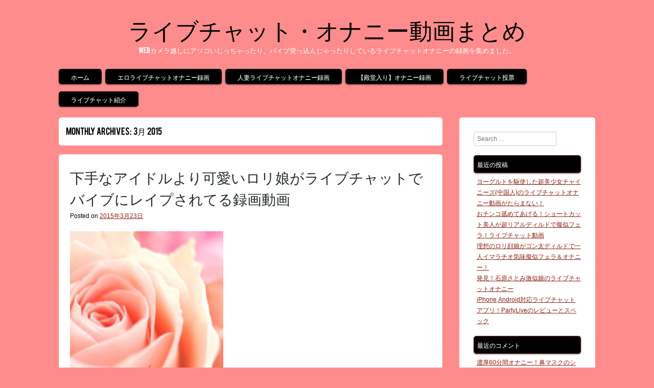

--- FILE ---
content_type: text/html; charset=UTF-8
request_url: http://www.livechat-onani-movie.com/?m=201503
body_size: 57957
content:
<!DOCTYPE html>
<html lang="ja">

<head>
<meta charset="UTF-8" />
<meta name="viewport" content="width=device-width" />
<title>3月 | 2015 | ライブチャット・オナニー動画まとめ</title>
<link rel="profile" href="http://gmpg.org/xfn/11" />
<link rel="pingback" href="http://www.livechat-onani-movie.com/xmlrpc.php" />

<meta name='robots' content='max-image-preview:large' />
<link rel='dns-prefetch' href='//s.w.org' />
<link rel="alternate" type="application/rss+xml" title="ライブチャット・オナニー動画まとめ &raquo; フィード" href="http://www.livechat-onani-movie.com/?feed=rss2" />
<link rel="alternate" type="application/rss+xml" title="ライブチャット・オナニー動画まとめ &raquo; コメントフィード" href="http://www.livechat-onani-movie.com/?feed=comments-rss2" />
		<script type="text/javascript">
			window._wpemojiSettings = {"baseUrl":"https:\/\/s.w.org\/images\/core\/emoji\/13.1.0\/72x72\/","ext":".png","svgUrl":"https:\/\/s.w.org\/images\/core\/emoji\/13.1.0\/svg\/","svgExt":".svg","source":{"concatemoji":"http:\/\/www.livechat-onani-movie.com\/wp-includes\/js\/wp-emoji-release.min.js?ver=5.8.12"}};
			!function(e,a,t){var n,r,o,i=a.createElement("canvas"),p=i.getContext&&i.getContext("2d");function s(e,t){var a=String.fromCharCode;p.clearRect(0,0,i.width,i.height),p.fillText(a.apply(this,e),0,0);e=i.toDataURL();return p.clearRect(0,0,i.width,i.height),p.fillText(a.apply(this,t),0,0),e===i.toDataURL()}function c(e){var t=a.createElement("script");t.src=e,t.defer=t.type="text/javascript",a.getElementsByTagName("head")[0].appendChild(t)}for(o=Array("flag","emoji"),t.supports={everything:!0,everythingExceptFlag:!0},r=0;r<o.length;r++)t.supports[o[r]]=function(e){if(!p||!p.fillText)return!1;switch(p.textBaseline="top",p.font="600 32px Arial",e){case"flag":return s([127987,65039,8205,9895,65039],[127987,65039,8203,9895,65039])?!1:!s([55356,56826,55356,56819],[55356,56826,8203,55356,56819])&&!s([55356,57332,56128,56423,56128,56418,56128,56421,56128,56430,56128,56423,56128,56447],[55356,57332,8203,56128,56423,8203,56128,56418,8203,56128,56421,8203,56128,56430,8203,56128,56423,8203,56128,56447]);case"emoji":return!s([10084,65039,8205,55357,56613],[10084,65039,8203,55357,56613])}return!1}(o[r]),t.supports.everything=t.supports.everything&&t.supports[o[r]],"flag"!==o[r]&&(t.supports.everythingExceptFlag=t.supports.everythingExceptFlag&&t.supports[o[r]]);t.supports.everythingExceptFlag=t.supports.everythingExceptFlag&&!t.supports.flag,t.DOMReady=!1,t.readyCallback=function(){t.DOMReady=!0},t.supports.everything||(n=function(){t.readyCallback()},a.addEventListener?(a.addEventListener("DOMContentLoaded",n,!1),e.addEventListener("load",n,!1)):(e.attachEvent("onload",n),a.attachEvent("onreadystatechange",function(){"complete"===a.readyState&&t.readyCallback()})),(n=t.source||{}).concatemoji?c(n.concatemoji):n.wpemoji&&n.twemoji&&(c(n.twemoji),c(n.wpemoji)))}(window,document,window._wpemojiSettings);
		</script>
		<style type="text/css">
img.wp-smiley,
img.emoji {
	display: inline !important;
	border: none !important;
	box-shadow: none !important;
	height: 1em !important;
	width: 1em !important;
	margin: 0 .07em !important;
	vertical-align: -0.1em !important;
	background: none !important;
	padding: 0 !important;
}
</style>
	<link rel='stylesheet' id='wp-block-library-css'  href='http://www.livechat-onani-movie.com/wp-includes/css/dist/block-library/style.min.css?ver=5.8.12' type='text/css' media='all' />
<link rel='stylesheet' id='titan-adminbar-styles-css'  href='http://www.livechat-onani-movie.com/wp-content/plugins/anti-spam/assets/css/admin-bar.css?ver=7.3.5' type='text/css' media='all' />
<link rel='stylesheet' id='contact-form-7-css'  href='http://www.livechat-onani-movie.com/wp-content/plugins/contact-form-7/includes/css/styles.css?ver=5.5.6.1' type='text/css' media='all' />
<link rel='stylesheet' id='wp-polls-css'  href='http://www.livechat-onani-movie.com/wp-content/plugins/wp-polls/polls-css.css?ver=2.77.3' type='text/css' media='all' />
<style id='wp-polls-inline-css' type='text/css'>
.wp-polls .pollbar {
	margin: 1px;
	font-size: 6px;
	line-height: 8px;
	height: 8px;
	background-image: url('http://www.livechat-onani-movie.com/wp-content/plugins/wp-polls/images/default/pollbg.gif');
	border: 1px solid #c8c8c8;
}

</style>
<link rel='stylesheet' id='style-css'  href='http://www.livechat-onani-movie.com/wp-content/themes/aplos/style.css?ver=5.8.12' type='text/css' media='all' />
<script type='text/javascript' src='http://www.livechat-onani-movie.com/wp-includes/js/jquery/jquery.min.js?ver=3.6.0' id='jquery-core-js'></script>
<script type='text/javascript' src='http://www.livechat-onani-movie.com/wp-includes/js/jquery/jquery-migrate.min.js?ver=3.3.2' id='jquery-migrate-js'></script>
<link rel="https://api.w.org/" href="http://www.livechat-onani-movie.com/index.php?rest_route=/" /><link rel="EditURI" type="application/rsd+xml" title="RSD" href="http://www.livechat-onani-movie.com/xmlrpc.php?rsd" />
<link rel="wlwmanifest" type="application/wlwmanifest+xml" href="http://www.livechat-onani-movie.com/wp-includes/wlwmanifest.xml" /> 
<meta name="generator" content="WordPress 5.8.12" />
				<style type="text/css">
                    #primary {
                    	float: left;
                    	margin: 0;
                    	padding: 1em 0 0 0;
                    	width: 73%;
                    }
                    #content {
                    	margin: 0 2% 0 0;
                    }
                    #secondary,
                    #tertiary {
                    	background: #fff;
                       	float: right;
                       	margin: 0;
                        padding: 2em 2em 0;
                        position: relative;
                        width: 20%;
                    	height: 100%;
                    	margin-top: 1em;
                    	-moz-border-radius: 5px;
                    	-webkit-border-radius: 5px;
                    	border-radius: 5px;
                      clear: right;
                    }
                    #tertiary {
                    	padding-top: 0;
                    }
                    @media only screen and (max-width: 820px) {
                      #primary {
                        width: 55%;
                      }

                      #secondary,
                      #tertiary {
                        width: 35%;
                      }

                      #main {
                        padding: 0.8em;
                      }

                      .site-navigation {
                        padding: 0 0.8em;
                      }
                    }
				</style>             <style type="text/css">
                .entry-title,
                .page-title {
                  font-family: 'Conv_BEBAS', Verdana, sans-serif;
                  word-spacing: 2px;
                }
            </style>       <style type="text/css">
           		.site-title a, .site-title a:hover, .site-title a:visited, .site-title a:focus, .site-title a:active { color:#000000; }
			.main-navigation li { background:#000000; }
			.widget-title { background:#000000; }
			.site-info a, .site-info a:visited { color:#000000; }

			body { background:#ff8c8c; }
			.site-header hgroup { background:#ff8c8c; }

			a, a:visited { color:#8F1E0C; }

			a:hover, a:focus, a:active { color:#EE6D59; }
			.site-info { color:#EE6D59; }
			.site-info a:hover, .site-info a:focus, .site-info a:active { color:#EE6D59; }
      		</style> 
      <style type="text/css">.recentcomments a{display:inline !important;padding:0 !important;margin:0 !important;}</style>		<style type="text/css" id="wp-custom-css">
			@media only screen and (max-width: 580px) {
	#main {
		overflow: visible;
		margin: .1em !important;
		padding: 0 !important;
	}
	
	article {
		border: 1px solid rgba(0,0,0,0.1);
		margin: 0;
		padding: .2em;
		-moz-border-radius: 5px;
		-webkit-border-radius: 5px;
		border-radius: 5px;
	}
}

.comment-form-url,.form-allowed-tags {
	display: none;
}

/*
	Jetpack から移行された CSS
*/

@media only screen and (max-width: 580px) {
	#main {
		overflow: visible;
		margin: .1em !important;
		padding: 0 !important;
	}
	
	article {
		border: 1px solid rgba(0,0,0,0.1);
		margin: 0;
		padding: .2em;
		-moz-border-radius: 5px;
		-webkit-border-radius: 5px;
		border-radius: 5px;
	}
}

.comment-form-url,.form-allowed-tags {
	display: none;
}		</style>
		</head>
 
<body class="archive date">

<div id="page" class="hfeed site">
     <header id="masthead" class="site-header" role="banner">
         <hgroup>
     		<h1 class="site-title"><a href="http://www.livechat-onani-movie.com/" title="ライブチャット・オナニー動画まとめ" rel="home">ライブチャット・オナニー動画まとめ</a></h1>
     		<h2 class="site-description">WEBカメラ越しにアソコいじっちゃったり、バイブ突っ込んじゃったりしているライブチャットオナニーの録画を集めました。</h2>
		</hgroup>
         <nav role="navigation" class="site-navigation main-navigation">
         	<h1 class="assistive-text">Menu</h1>
			<div class="assistive-text skip-link"><a href="#content" title="Skip to content">Skip to content</a></div>
			<div class="menu-%e3%83%a1%e3%83%8b%e3%83%a5%e3%83%bc-1-container"><ul id="menu-%e3%83%a1%e3%83%8b%e3%83%a5%e3%83%bc-1" class="menu"><li id="menu-item-22" class="menu-item menu-item-type-custom menu-item-object-custom menu-item-home menu-item-22"><a href="http://www.livechat-onani-movie.com/">ホーム</a></li>
<li id="menu-item-39" class="menu-item menu-item-type-post_type menu-item-object-page menu-item-has-children menu-item-39"><a href="http://www.livechat-onani-movie.com/?page_id=27">エロライブチャットオナニー録画</a>
<ul class="sub-menu">
	<li id="menu-item-100" class="menu-item menu-item-type-taxonomy menu-item-object-category menu-item-100"><a href="http://www.livechat-onani-movie.com/?cat=2">エンジェルライブ録画動画</a></li>
	<li id="menu-item-324" class="menu-item menu-item-type-taxonomy menu-item-object-category menu-item-324"><a href="http://www.livechat-onani-movie.com/?cat=7">FC2ライブ録画動画</a></li>
	<li id="menu-item-385" class="menu-item menu-item-type-taxonomy menu-item-object-category menu-item-385"><a href="http://www.livechat-onani-movie.com/?cat=8">デラックスライブ録画動画</a></li>
	<li id="menu-item-98" class="menu-item menu-item-type-taxonomy menu-item-object-category menu-item-98"><a href="http://www.livechat-onani-movie.com/?cat=4">ジュエル録画動画</a></li>
</ul>
</li>
<li id="menu-item-38" class="menu-item menu-item-type-post_type menu-item-object-page menu-item-has-children menu-item-38"><a href="http://www.livechat-onani-movie.com/?page_id=29">人妻ライブチャットオナニー録画</a>
<ul class="sub-menu">
	<li id="menu-item-96" class="menu-item menu-item-type-taxonomy menu-item-object-category menu-item-96"><a href="http://www.livechat-onani-movie.com/?cat=3">チャットピア録画動画</a></li>
	<li id="menu-item-97" class="menu-item menu-item-type-taxonomy menu-item-object-category menu-item-97"><a href="http://www.livechat-onani-movie.com/?cat=6">マダムライブ録画動画</a></li>
</ul>
</li>
<li id="menu-item-257" class="menu-item menu-item-type-taxonomy menu-item-object-category menu-item-257"><a href="http://www.livechat-onani-movie.com/?cat=42">【殿堂入り】オナニー録画</a></li>
<li id="menu-item-57" class="menu-item menu-item-type-post_type menu-item-object-page menu-item-57"><a href="http://www.livechat-onani-movie.com/?page_id=52">ライブチャット投票</a></li>
<li id="menu-item-122" class="menu-item menu-item-type-post_type menu-item-object-page menu-item-has-children menu-item-122"><a href="http://www.livechat-onani-movie.com/?page_id=119">ライブチャット紹介</a>
<ul class="sub-menu">
	<li id="menu-item-112" class="menu-item menu-item-type-taxonomy menu-item-object-category menu-item-112"><a href="http://www.livechat-onani-movie.com/?cat=18">エロライブチャット</a></li>
	<li id="menu-item-113" class="menu-item menu-item-type-taxonomy menu-item-object-category menu-item-113"><a href="http://www.livechat-onani-movie.com/?cat=19">人妻・熟女ライブチャット</a></li>
	<li id="menu-item-114" class="menu-item menu-item-type-taxonomy menu-item-object-category menu-item-114"><a href="http://www.livechat-onani-movie.com/?cat=20">外人・海外ライブチャット</a></li>
</ul>
</li>
</ul></div>         </nav><!-- .site-navigation .main-navigation -->
     </header><!-- #masthead .site-header -->
<div id="main" class="site-main"> 
<section id="primary" class="content-area">
<div id="content" class="site-content" role="main">
 
 
<header class="page-header">
    <h1 class="page-title">
        Monthly Archives: <span>3月 2015</span>    </h1>
    </header><!-- .page-header -->
 
 
 
     
<article id="post-187" class="post-187 post type-post status-publish format-standard hentry category-angel-livechat-mov category-dendouiri-mov tag-37 tag-46 tag-47">
    <header class="entry-header">
        <h1 class="entry-title"><a href="http://www.livechat-onani-movie.com/?p=187" title="Permalink to 下手なアイドルより可愛いロリ娘がライブチャットでバイブにレイプされてる録画動画" rel="bookmark">下手なアイドルより可愛いロリ娘がライブチャットでバイブにレイプされてる録画動画</a></h1>
 
                <div class="entry-meta">
            Posted on <a href="http://www.livechat-onani-movie.com/?p=187" title="12:58 PM" rel="bookmark"><time class="entry-date" datetime="2015-03-23T12:58:35+09:00" pubdate>2015年3月23日</time></a><span class="byline"> by <span class="author vcard"><a class="url fn n" href="http://www.livechat-onani-movie.com/?author=1" title="View all posts by ライニーマイスター" rel="author">ライニーマイスター</a></span></span>        </div><!-- .entry-meta -->
            </header><!-- .entry-header -->
 
        <div class="entry-content">
        <p><img loading="lazy" src="http://www.livechat-onani-movie.com/wp-content/uploads/2015/03/abon.jpg" alt="abon" width="300" height="300" class="alignnone size-full wp-image-353" srcset="http://www.livechat-onani-movie.com/wp-content/uploads/2015/03/abon.jpg 300w, http://www.livechat-onani-movie.com/wp-content/uploads/2015/03/abon-150x150.jpg 150w" sizes="(max-width: 300px) 100vw, 300px" /><br />
録画元：たぶん<a href="http://www.livechat-onani-movie.com/?p=125" title="エンジェルライブのレビューとスペック" target="_blank">エンジェルライブ</a></p>
<p>もうね、これ殿堂入り★決定！ここまで顔クォリティの高いロリ娘さんがエロライブチャットなんかでオナニーなんて、まして電動バイブをアソコに突っ込んで激しくオナニーとかしちゃいけません！通りません！</p>
<p>内容的にはバイブ擬似フェラからのパイズリからのバイブに騎上位で激しく上下で昇天と言うなんとも素晴らしい王道オナニーを見事に完成度高くこなしてくれてます。<br />
 <a href="http://www.livechat-onani-movie.com/?p=187#more-187" class="more-link">続きを読む <span class="meta-nav">&raquo;</span></a></p>
            </div><!-- .entry-content -->
     
    <footer class="entry-meta">
                                <span class="cat-links">
                Filed Under: <a href="http://www.livechat-onani-movie.com/?cat=2" rel="category">エンジェルライブ録画動画</a>, <a href="http://www.livechat-onani-movie.com/?cat=42" rel="category">【殿堂入り】オナニー録画動画</a>            </span>
             
                        <span class="sep"> | </span>
            <span class="tag-links">
                Tagged: <a href="http://www.livechat-onani-movie.com/?tag=%e3%83%90%e3%82%a4%e3%83%96" rel="tag">バイブ</a>, <a href="http://www.livechat-onani-movie.com/?tag=%e3%82%a2%e3%82%a4%e3%83%89%e3%83%ab%e7%b4%9a" rel="tag">アイドル級</a>, <a href="http://www.livechat-onani-movie.com/?tag=%e6%b8%85%e6%a5%9a" rel="tag">清楚</a>            </span>
                     
                <span class="sep"> | </span>
        <span class="comments-link"><a href="http://www.livechat-onani-movie.com/?p=187#respond">Leave a comment</a></span>
         
            </footer><!-- .entry-meta -->
</article><!-- #post-187 --> 
 
     
<article id="post-303" class="post-303 post type-post status-publish format-standard hentry category-angel-livechat-mov category-dendouiri-mov tag-24 tag-37 tag-44 tag-49 tag-50 tag-59 tag-60 tag-61">
    <header class="entry-header">
        <h1 class="entry-title"><a href="http://www.livechat-onani-movie.com/?p=303" title="Permalink to 淫乱すぎる美脚ニーソックス娘がライブチャットで電マ逝きまくり配信動画！" rel="bookmark">淫乱すぎる美脚ニーソックス娘がライブチャットで電マ逝きまくり配信動画！</a></h1>
 
                <div class="entry-meta">
            Posted on <a href="http://www.livechat-onani-movie.com/?p=303" title="8:15 PM" rel="bookmark"><time class="entry-date" datetime="2015-03-16T20:15:12+09:00" pubdate>2015年3月16日</time></a><span class="byline"> by <span class="author vcard"><a class="url fn n" href="http://www.livechat-onani-movie.com/?author=1" title="View all posts by ライニーマイスター" rel="author">ライニーマイスター</a></span></span>        </div><!-- .entry-meta -->
            </header><!-- .entry-header -->
 
        <div class="entry-content">
        <p><img loading="lazy" src="http://www.livechat-onani-movie.com/wp-content/uploads/2015/03/abon.jpg" alt="abon" width="300" height="300" class="alignnone size-full wp-image-353" srcset="http://www.livechat-onani-movie.com/wp-content/uploads/2015/03/abon.jpg 300w, http://www.livechat-onani-movie.com/wp-content/uploads/2015/03/abon-150x150.jpg 150w" sizes="(max-width: 300px) 100vw, 300px" /></p>
<p>録画元：おそらく<a title="エンジェルライブのレビューとスペック" href="http://www.livechat-onani-movie.com/?p=125" target="_blank">エンジェルライブ</a></p>
<p>何も言いません。無条件に<strong><span style="color: #ff0000;">殿堂入り★決定！</span></strong>に認定してしまったライブチャットオナニー動画。</p>
<p>そのくらい最高の超スタイル超エロイ女の子が信じられなくくらい激しく電マとバイブとピンクローターで自分のアソコを責めまくる！</p>
<p>エロライブチャットに求める要素を全てを兼ね備えたスーパー女の子ちゃんです。</p>
<p> <a href="http://www.livechat-onani-movie.com/?p=303#more-303" class="more-link">続きを読む <span class="meta-nav">&raquo;</span></a></p>
            </div><!-- .entry-content -->
     
    <footer class="entry-meta">
                                <span class="cat-links">
                Filed Under: <a href="http://www.livechat-onani-movie.com/?cat=2" rel="category">エンジェルライブ録画動画</a>, <a href="http://www.livechat-onani-movie.com/?cat=42" rel="category">【殿堂入り】オナニー録画動画</a>            </span>
             
                        <span class="sep"> | </span>
            <span class="tag-links">
                Tagged: <a href="http://www.livechat-onani-movie.com/?tag=%e9%9b%bb%e3%83%9e" rel="tag">電マ</a>, <a href="http://www.livechat-onani-movie.com/?tag=%e3%83%90%e3%82%a4%e3%83%96" rel="tag">バイブ</a>, <a href="http://www.livechat-onani-movie.com/?tag=%e7%be%8e%e4%b9%b3" rel="tag">美乳</a>, <a href="http://www.livechat-onani-movie.com/?tag=%e3%83%8b%e3%83%bc%e3%83%8f%e3%82%a4" rel="tag">ニーハイ</a>, <a href="http://www.livechat-onani-movie.com/?tag=%e5%8f%af%e6%84%9b%e3%81%84" rel="tag">可愛い</a>, <a href="http://www.livechat-onani-movie.com/?tag=%e3%83%94%e3%83%b3%e3%82%af%e3%83%ad%e3%83%bc%e3%82%bf%e3%83%bc" rel="tag">ピンクローター</a>, <a href="http://www.livechat-onani-movie.com/?tag=%e6%b7%ab%e4%b9%b1" rel="tag">淫乱</a>, <a href="http://www.livechat-onani-movie.com/?tag=%e7%be%8e%e8%84%9a" rel="tag">美脚</a>            </span>
                     
                <span class="sep"> | </span>
        <span class="comments-link"><a href="http://www.livechat-onani-movie.com/?p=303#respond">Leave a comment</a></span>
         
            </footer><!-- .entry-meta -->
</article><!-- #post-303 --> 
 
     
<article id="post-296" class="post-296 post type-post status-publish format-standard hentry category-fc2live-mov tag-32 tag-57 tag-58">
    <header class="entry-header">
        <h1 class="entry-title"><a href="http://www.livechat-onani-movie.com/?p=296" title="Permalink to 女子高生？ショートボブの可愛い系女の子がライブチャットでディルドに騎上位" rel="bookmark">女子高生？ショートボブの可愛い系女の子がライブチャットでディルドに騎上位</a></h1>
 
                <div class="entry-meta">
            Posted on <a href="http://www.livechat-onani-movie.com/?p=296" title="4:34 PM" rel="bookmark"><time class="entry-date" datetime="2015-03-15T16:34:53+09:00" pubdate>2015年3月15日</time></a><span class="byline"> by <span class="author vcard"><a class="url fn n" href="http://www.livechat-onani-movie.com/?author=1" title="View all posts by ライニーマイスター" rel="author">ライニーマイスター</a></span></span>        </div><!-- .entry-meta -->
            </header><!-- .entry-header -->
 
        <div class="entry-content">
        <p><img loading="lazy" src="http://www.livechat-onani-movie.com/wp-content/uploads/2015/03/abon.jpg" alt="abon" width="300" height="300" class="alignnone size-full wp-image-353" srcset="http://www.livechat-onani-movie.com/wp-content/uploads/2015/03/abon.jpg 300w, http://www.livechat-onani-movie.com/wp-content/uploads/2015/03/abon-150x150.jpg 150w" sizes="(max-width: 300px) 100vw, 300px" /></p>
<p>録画元：<a href="http://www.livechat-onani-movie.com/?p=313" title="FC2ライブのレビューとスペック">FC2ライブ</a></p>
<p>パーカーなんて着ちゃってる素人臭むんむんの素朴なショートボブかわいこちゃんのエロライブチャット配信録画。</p>
<p>まさかこの子まだ女子高生・・・なんて事ないですよね～？っていう若さ。</p>
<p>ディルドを地面に設置しリスナーと普通におしゃべりをしながら上下に動く！若い子はこれだけで十分抜けちゃいますね～ｗ</p>
<p>だ、だめだイクっ！！</p>
<p> <a href="http://www.livechat-onani-movie.com/?p=296#more-296" class="more-link">続きを読む <span class="meta-nav">&raquo;</span></a></p>
            </div><!-- .entry-content -->
     
    <footer class="entry-meta">
                                <span class="cat-links">
                Filed Under: <a href="http://www.livechat-onani-movie.com/?cat=7" rel="category">FC2ライブ録画動画</a>            </span>
             
                        <span class="sep"> | </span>
            <span class="tag-links">
                Tagged: <a href="http://www.livechat-onani-movie.com/?tag=%e3%83%87%e3%82%a3%e3%83%ab%e3%83%89" rel="tag">ディルド</a>, <a href="http://www.livechat-onani-movie.com/?tag=%e3%83%91%e3%83%bc%e3%82%ab%e3%83%bc" rel="tag">パーカー</a>, <a href="http://www.livechat-onani-movie.com/?tag=%e3%83%90%e3%82%a4%e3%83%96%e3%81%ab%e9%a8%8e%e4%b8%8a%e4%bd%8d" rel="tag">バイブに騎上位</a>            </span>
                     
                <span class="sep"> | </span>
        <span class="comments-link"><a href="http://www.livechat-onani-movie.com/?p=296#respond">Leave a comment</a></span>
         
            </footer><!-- .entry-meta -->
</article><!-- #post-296 --> 
 
     
<article id="post-272" class="post-272 post type-post status-publish format-standard hentry category-etc-livechat-mov category-wanted tag-34 tag-52">
    <header class="entry-header">
        <h1 class="entry-title"><a href="http://www.livechat-onani-movie.com/?p=272" title="Permalink to 【Wanted！捜索中】石原さとみ激似かそれ以上の娘がライブチャットでオナニー" rel="bookmark">【Wanted！捜索中】石原さとみ激似かそれ以上の娘がライブチャットでオナニー</a></h1>
 
                <div class="entry-meta">
            Posted on <a href="http://www.livechat-onani-movie.com/?p=272" title="10:57 AM" rel="bookmark"><time class="entry-date" datetime="2015-03-13T10:57:18+09:00" pubdate>2015年3月13日</time></a><span class="byline"> by <span class="author vcard"><a class="url fn n" href="http://www.livechat-onani-movie.com/?author=1" title="View all posts by ライニーマイスター" rel="author">ライニーマイスター</a></span></span>        </div><!-- .entry-meta -->
            </header><!-- .entry-header -->
 
        <div class="entry-content">
        <p><img loading="lazy" class="alignnone size-full wp-image-276" src="http://www.livechat-onani-movie.com/wp-content/uploads/2015/03/272.jpg" alt="272" width="400" height="300" srcset="http://www.livechat-onani-movie.com/wp-content/uploads/2015/03/272.jpg 400w, http://www.livechat-onani-movie.com/wp-content/uploads/2015/03/272-300x225.jpg 300w" sizes="(max-width: 400px) 100vw, 400px" /></p>
<p><del><span style="font-size: 10pt; color: #800000;">※このライブチャットオナニー動画はWanted中になります。</span></del></p>
<p><a href="http://www.livechat-onani-movie.com/?p=613"><span style="font-size: 18pt;">ついに有志のお陰で録画動画を発見しました！石原さとみ激似ライブチャットオナニーにて、公開中です。</span></a></p>
<p>どうですか！石原さとみそっくり！というか見方によってはそれ以上の女の子。</p>
<p>ライブチャットでエッチな配信をしてしまった娘さんですが・・・</p>
<p>残念！！</p>
<p>現在、動画が行方不明です（TT）</p>
<p><strong>＜わかっている情報＞</strong></p>
<ul>
<li>コリアン</li>
<li>過去にxvideosに動画があがっていた</li>
<li>服を脱ぎ脱ぎしてからの擬似フェラ</li>
</ul>
<p>  <a href="http://www.livechat-onani-movie.com/?p=272#more-272" class="more-link">続きを読む <span class="meta-nav">&raquo;</span></a></p>
            </div><!-- .entry-content -->
     
    <footer class="entry-meta">
                                <span class="cat-links">
                Filed Under: <a href="http://www.livechat-onani-movie.com/?cat=1" rel="category">番組不明録画動画</a>, <a href="http://www.livechat-onani-movie.com/?cat=56" rel="category">Wanted！捜索中</a>            </span>
             
                        <span class="sep"> | </span>
            <span class="tag-links">
                Tagged: <a href="http://www.livechat-onani-movie.com/?tag=%e6%9c%89%e5%90%8d%e4%ba%ba%e4%bc%bc" rel="tag">有名人似</a>, <a href="http://www.livechat-onani-movie.com/?tag=%e6%93%ac%e4%bc%bc%e3%83%95%e3%82%a7%e3%83%a9" rel="tag">擬似フェラ</a>            </span>
                     
                <span class="sep"> | </span>
        <span class="comments-link"><a href="http://www.livechat-onani-movie.com/?p=272#comments">1 Comment</a></span>
         
            </footer><!-- .entry-meta -->
</article><!-- #post-272 --> 
 
     
<article id="post-313" class="post-313 post type-post status-publish format-standard hentry category-erolive">
    <header class="entry-header">
        <h1 class="entry-title"><a href="http://www.livechat-onani-movie.com/?p=313" title="Permalink to FC2ライブのレビューとスペック" rel="bookmark">FC2ライブのレビューとスペック</a></h1>
 
                <div class="entry-meta">
            Posted on <a href="http://www.livechat-onani-movie.com/?p=313" title="9:16 PM" rel="bookmark"><time class="entry-date" datetime="2015-03-10T21:16:13+09:00" pubdate>2015年3月10日</time></a><span class="byline"> by <span class="author vcard"><a class="url fn n" href="http://www.livechat-onani-movie.com/?author=1" title="View all posts by ライニーマイスター" rel="author">ライニーマイスター</a></span></span>        </div><!-- .entry-meta -->
            </header><!-- .entry-header -->
 
        <div class="entry-content">
        <p><img loading="lazy" class="alignnone size-full wp-image-315" src="http://www.livechat-onani-movie.com/wp-content/uploads/2015/03/313.jpg" alt="313" width="600" height="150" srcset="http://www.livechat-onani-movie.com/wp-content/uploads/2015/03/313.jpg 600w, http://www.livechat-onani-movie.com/wp-content/uploads/2015/03/313-300x75.jpg 300w" sizes="(max-width: 600px) 100vw, 600px" /></p>
<p> <a href="http://www.livechat-onani-movie.com/?p=313#more-313" class="more-link">続きを読む <span class="meta-nav">&raquo;</span></a></p>
            </div><!-- .entry-content -->
     
    <footer class="entry-meta">
                                <span class="cat-links">
                Filed Under: <a href="http://www.livechat-onani-movie.com/?cat=18" rel="category">エロライブチャット</a>            </span>
             
                     
                <span class="sep"> | </span>
        <span class="comments-link"><a href="http://www.livechat-onani-movie.com/?p=313#comments">8 Comments</a></span>
         
            </footer><!-- .entry-meta -->
</article><!-- #post-313 --> 
 
     
<article id="post-262" class="post-262 post type-post status-publish format-standard hentry category-fc2live-mov tag-34 tag-55">
    <header class="entry-header">
        <h1 class="entry-title"><a href="http://www.livechat-onani-movie.com/?p=262" title="Permalink to エロライブチャットに矢口真里に似てる子がセックス配信！男性の性器をくわえ込んで離さない録画" rel="bookmark">エロライブチャットに矢口真里に似てる子がセックス配信！男性の性器をくわえ込んで離さない録画</a></h1>
 
                <div class="entry-meta">
            Posted on <a href="http://www.livechat-onani-movie.com/?p=262" title="2:42 PM" rel="bookmark"><time class="entry-date" datetime="2015-03-02T14:42:41+09:00" pubdate>2015年3月2日</time></a><span class="byline"> by <span class="author vcard"><a class="url fn n" href="http://www.livechat-onani-movie.com/?author=1" title="View all posts by ライニーマイスター" rel="author">ライニーマイスター</a></span></span>        </div><!-- .entry-meta -->
            </header><!-- .entry-header -->
 
        <div class="entry-content">
        <p><img loading="lazy" src="http://www.livechat-onani-movie.com/wp-content/uploads/2015/03/abon.jpg" alt="abon" width="300" height="300" class="alignnone size-full wp-image-353" srcset="http://www.livechat-onani-movie.com/wp-content/uploads/2015/03/abon.jpg 300w, http://www.livechat-onani-movie.com/wp-content/uploads/2015/03/abon-150x150.jpg 150w" sizes="(max-width: 300px) 100vw, 300px" /></p>
<p>録画元：<a href="http://www.livechat-onani-movie.com/?p=313" title="FC2ライブのレビューとスペック">FC2ライブ</a></p>
<p>連続でやってるアイドル激似？シリーズｗ</p>
<p>今回はとうとう話題の人、矢口真里ちゃん似の登場！しかも彼氏さんとの配信でいわゆるＳＥＸ配信ってやつですぅ～～。</p>
<p>真里ちゃん似が男のパンツの上からアレをパクパク。</p>
<p>パンツを下ろしてさらに美味しそうにパクパクしちゃってるという大変けしからん録画にアノ事件を重ね合わせて・・・・</p>
<p>イクっ！！<br />  <a href="http://www.livechat-onani-movie.com/?p=262#more-262" class="more-link">続きを読む <span class="meta-nav">&raquo;</span></a></p>
            </div><!-- .entry-content -->
     
    <footer class="entry-meta">
                                <span class="cat-links">
                Filed Under: <a href="http://www.livechat-onani-movie.com/?cat=7" rel="category">FC2ライブ録画動画</a>            </span>
             
                        <span class="sep"> | </span>
            <span class="tag-links">
                Tagged: <a href="http://www.livechat-onani-movie.com/?tag=%e6%9c%89%e5%90%8d%e4%ba%ba%e4%bc%bc" rel="tag">有名人似</a>, <a href="http://www.livechat-onani-movie.com/?tag=%e3%82%bb%e3%83%83%e3%82%af%e3%82%b9%e9%85%8d%e4%bf%a1" rel="tag">セックス配信</a>            </span>
                     
                <span class="sep"> | </span>
        <span class="comments-link"><a href="http://www.livechat-onani-movie.com/?p=262#respond">Leave a comment</a></span>
         
            </footer><!-- .entry-meta -->
</article><!-- #post-262 --> 
 
     
<article id="post-258" class="post-258 post type-post status-publish format-standard hentry category-fc2live-mov tag-27 tag-34 tag-43 tag-49 tag-50 tag-53 tag-54">
    <header class="entry-header">
        <h1 class="entry-title"><a href="http://www.livechat-onani-movie.com/?p=258" title="Permalink to 川栄李奈にちょい似のライブチャット配信主がおっぱいぽろんっ！の動画" rel="bookmark">川栄李奈にちょい似のライブチャット配信主がおっぱいぽろんっ！の動画</a></h1>
 
                <div class="entry-meta">
            Posted on <a href="http://www.livechat-onani-movie.com/?p=258" title="10:11 AM" rel="bookmark"><time class="entry-date" datetime="2015-03-01T10:11:32+09:00" pubdate>2015年3月1日</time></a><span class="byline"> by <span class="author vcard"><a class="url fn n" href="http://www.livechat-onani-movie.com/?author=1" title="View all posts by ライニーマイスター" rel="author">ライニーマイスター</a></span></span>        </div><!-- .entry-meta -->
            </header><!-- .entry-header -->
 
        <div class="entry-content">
        <p> <a href="http://jp.channel.pandora.tv/channel/video.ptv?c1=&amp;ch_userid=dfsjj6eh&amp;prgid=53825670" target="_blank" rel="nofollow noopener"><img loading="lazy" class="alignnone wp-image-260 size-full" src="http://www.livechat-onani-movie.com/wp-content/uploads/2015/02/258.jpg" alt="258" width="600" height="360" srcset="http://www.livechat-onani-movie.com/wp-content/uploads/2015/02/258.jpg 600w, http://www.livechat-onani-movie.com/wp-content/uploads/2015/02/258-300x180.jpg 300w" sizes="(max-width: 600px) 100vw, 600px" /></a></p>
<p>録画元：<a title="FC2ライブのレビューとスペック" href="http://www.livechat-onani-movie.com/?p=313">FC2ライブ</a></p>
<p>（↑動画共有サイトでライブチャット動画が再生されます。）</p>
<p>AKB48板野ちゃんに続いて今度は川栄李奈にちょっと似た娘のライブチャット録画。幼児体系＆ちょいぽちゃな所まで似ているのが評価高い！</p>
<p>なかなか豊満なおっぱいをベロンと出しちゃってリスナーを翻弄しまくっちゃってます。見所は、おっぱいを出した後！！</p>
<p>セーラー服を変な風にたくしあげ始めます。これがあまり観たことの無いたくし上げ方で、かなり男性の煩悩を刺激する！！</p>
<p> <a href="http://www.livechat-onani-movie.com/?p=258#more-258" class="more-link">続きを読む <span class="meta-nav">&raquo;</span></a></p>
            </div><!-- .entry-content -->
     
    <footer class="entry-meta">
                                <span class="cat-links">
                Filed Under: <a href="http://www.livechat-onani-movie.com/?cat=7" rel="category">FC2ライブ録画動画</a>            </span>
             
                        <span class="sep"> | </span>
            <span class="tag-links">
                Tagged: <a href="http://www.livechat-onani-movie.com/?tag=%e5%a5%b3%e5%ad%90%e9%ab%98%e7%94%9f%e5%88%b6%e6%9c%8d" rel="tag">女子高生制服</a>, <a href="http://www.livechat-onani-movie.com/?tag=%e6%9c%89%e5%90%8d%e4%ba%ba%e4%bc%bc" rel="tag">有名人似</a>, <a href="http://www.livechat-onani-movie.com/?tag=%e3%81%8a%e3%81%a3%e3%81%b1%e3%81%84" rel="tag">おっぱい</a>, <a href="http://www.livechat-onani-movie.com/?tag=%e3%83%8b%e3%83%bc%e3%83%8f%e3%82%a4" rel="tag">ニーハイ</a>, <a href="http://www.livechat-onani-movie.com/?tag=%e5%8f%af%e6%84%9b%e3%81%84" rel="tag">可愛い</a>, <a href="http://www.livechat-onani-movie.com/?tag=%e3%83%ad%e3%83%aa%e9%a1%94" rel="tag">ロリ顔</a>, <a href="http://www.livechat-onani-movie.com/?tag=%e3%82%bb%e3%83%bc%e3%83%a9%e3%83%bc%e6%9c%8d" rel="tag">セーラー服</a>            </span>
                     
                <span class="sep"> | </span>
        <span class="comments-link"><a href="http://www.livechat-onani-movie.com/?p=258#respond">Leave a comment</a></span>
         
            </footer><!-- .entry-meta -->
</article><!-- #post-258 --> 
 
 
 
</div><!-- #content .site-content -->
</section><!-- #primary .content-area -->
 
<div id="secondary" class="widget-area" role="complementary">
        <aside id="search-2" class="widget widget_search">    <form method="get" id="searchform" action="http://www.livechat-onani-movie.com/" role="search">
        <label for="s" class="assistive-text">Search</label>
        <input type="text" class="field" name="s" value="" id="s" placeholder="Search &hellip;" />
        <input type="submit" class="submit" name="submit" id="searchsubmit" value="Search" />
    </form></aside>
		<aside id="recent-posts-2" class="widget widget_recent_entries">
		<h1 class="widget-title">最近の投稿</h1>
		<ul>
											<li>
					<a href="http://www.livechat-onani-movie.com/?p=679">ヨーグルトを駆使した超美少女チャイニーズ(中国人)のライブチャットオナニー動画がたらまない！</a>
									</li>
											<li>
					<a href="http://www.livechat-onani-movie.com/?p=657">おチンコ舐めてあげる！ショートカット美人が超リアルディルドで擬似フェラ！ライブチャット動画</a>
									</li>
											<li>
					<a href="http://www.livechat-onani-movie.com/?p=645">理想のロリ顔娘がゴン太ディルドで一人イマラチオ気味擬似フェラ＆オナニー！</a>
									</li>
											<li>
					<a href="http://www.livechat-onani-movie.com/?p=613">発見！石原さとみ激似娘のライブチャットオナニー</a>
									</li>
											<li>
					<a href="http://www.livechat-onani-movie.com/?p=585">iPhone,Android対応ライブチャットアプリ！PartyLiveのレビューとスペック</a>
									</li>
					</ul>

		</aside><aside id="recent-comments-2" class="widget widget_recent_comments"><h1 class="widget-title">最近のコメント</h1><ul id="recentcomments"><li class="recentcomments"><a href="http://www.livechat-onani-movie.com/?p=567#comment-66">濃厚60分間オナニー！鼻マスクのショート美少女のライブチャット録画動画！</a> に <span class="comment-author-link">やまと</span> より</li><li class="recentcomments"><a href="http://www.livechat-onani-movie.com/?p=613#comment-65">発見！石原さとみ激似娘のライブチャットオナニー</a> に <span class="comment-author-link">匿名</span> より</li><li class="recentcomments"><a href="http://www.livechat-onani-movie.com/?page_id=52#comment-64">ライブチャット投票</a> に <span class="comment-author-link">匿名</span> より</li></ul></aside><aside id="categories-2" class="widget widget_categories"><h1 class="widget-title">カテゴリー</h1>
			<ul>
					<li class="cat-item cat-item-2"><a href="http://www.livechat-onani-movie.com/?cat=2">エンジェルライブ録画動画</a> (18)
</li>
	<li class="cat-item cat-item-3"><a href="http://www.livechat-onani-movie.com/?cat=3">チャットピア録画動画</a> (3)
</li>
	<li class="cat-item cat-item-7"><a href="http://www.livechat-onani-movie.com/?cat=7">FC2ライブ録画動画</a> (10)
</li>
	<li class="cat-item cat-item-8"><a href="http://www.livechat-onani-movie.com/?cat=8">デラックスライブ録画動画</a> (2)
</li>
	<li class="cat-item cat-item-4"><a href="http://www.livechat-onani-movie.com/?cat=4">ジュエル録画動画</a> (1)
</li>
	<li class="cat-item cat-item-6"><a href="http://www.livechat-onani-movie.com/?cat=6">マダムライブ録画動画</a> (1)
</li>
	<li class="cat-item cat-item-42"><a href="http://www.livechat-onani-movie.com/?cat=42">【殿堂入り】オナニー録画動画</a> (11)
</li>
	<li class="cat-item cat-item-1"><a href="http://www.livechat-onani-movie.com/?cat=1" title="番組が不明なオナニー録画映像">番組不明録画動画</a> (5)
</li>
	<li class="cat-item cat-item-56"><a href="http://www.livechat-onani-movie.com/?cat=56">Wanted！捜索中</a> (1)
</li>
	<li class="cat-item cat-item-9"><a href="http://www.livechat-onani-movie.com/?cat=9">ライニーのひとり言</a> (2)
</li>
	<li class="cat-item cat-item-10"><a href="http://www.livechat-onani-movie.com/?cat=10">エロライブチャット紹介</a> (8)
<ul class='children'>
	<li class="cat-item cat-item-18"><a href="http://www.livechat-onani-movie.com/?cat=18">エロライブチャット</a> (7)
</li>
	<li class="cat-item cat-item-19"><a href="http://www.livechat-onani-movie.com/?cat=19">人妻・熟女ライブチャット</a> (1)
</li>
	<li class="cat-item cat-item-20"><a href="http://www.livechat-onani-movie.com/?cat=20">外人・海外ライブチャット</a> (1)
</li>
</ul>
</li>
			</ul>

			</aside><aside id="tag_cloud-3" class="widget widget_tag_cloud"><h1 class="widget-title">タグ</h1><div class="tagcloud"><a href="http://www.livechat-onani-movie.com/?tag=%e3%81%8a%e3%81%a3%e3%81%b1%e3%81%84" class="tag-cloud-link tag-link-43 tag-link-position-1" style="font-size: 18.37037037037pt;" aria-label="おっぱい (7個の項目)">おっぱい</a>
<a href="http://www.livechat-onani-movie.com/?tag=%e3%82%a2%e3%82%a4%e3%83%89%e3%83%ab%e7%b4%9a" class="tag-cloud-link tag-link-46 tag-link-position-2" style="font-size: 21.481481481481pt;" aria-label="アイドル級 (11個の項目)">アイドル級</a>
<a href="http://www.livechat-onani-movie.com/?tag=%e3%82%a2%e3%83%8a%e3%83%ab" class="tag-cloud-link tag-link-36 tag-link-position-3" style="font-size: 11.111111111111pt;" aria-label="アナル (2個の項目)">アナル</a>
<a href="http://www.livechat-onani-movie.com/?tag=%e3%82%a8%e3%83%b3%e3%82%b8%e3%82%a7%e3%83%ab%e3%83%a9%e3%82%a4%e3%83%96" class="tag-cloud-link tag-link-40 tag-link-position-4" style="font-size: 11.111111111111pt;" aria-label="エンジェルライブ (2個の項目)">エンジェルライブ</a>
<a href="http://www.livechat-onani-movie.com/?tag=%e3%82%aa%e3%83%8a%e3%83%8b%e3%83%bc%e5%8b%95%e7%94%bb" class="tag-cloud-link tag-link-22 tag-link-position-5" style="font-size: 22pt;" aria-label="オナニー動画 (12個の項目)">オナニー動画</a>
<a href="http://www.livechat-onani-movie.com/?tag=%e3%82%ac%e3%83%a9%e3%82%b1%e3%83%bc" class="tag-cloud-link tag-link-71 tag-link-position-6" style="font-size: 8pt;" aria-label="ガラケー (1個の項目)">ガラケー</a>
<a href="http://www.livechat-onani-movie.com/?tag=%e3%82%ae%e3%83%a3%e3%83%ab" class="tag-cloud-link tag-link-26 tag-link-position-7" style="font-size: 14.913580246914pt;" aria-label="ギャル (4個の項目)">ギャル</a>
<a href="http://www.livechat-onani-movie.com/?tag=%e3%82%af%e3%83%bc%e3%83%ab" class="tag-cloud-link tag-link-63 tag-link-position-8" style="font-size: 8pt;" aria-label="クール (1個の項目)">クール</a>
<a href="http://www.livechat-onani-movie.com/?tag=%e3%82%b9%e3%82%bf%e3%82%a4%e3%83%ab%e6%8a%9c%e7%be%a4" class="tag-cloud-link tag-link-38 tag-link-position-9" style="font-size: 14.913580246914pt;" aria-label="スタイル抜群 (4個の項目)">スタイル抜群</a>
<a href="http://www.livechat-onani-movie.com/?tag=%e3%82%b9%e3%83%9e%e3%83%9b%e3%83%a9%e3%82%a4%e3%83%96%e3%83%81%e3%83%a3%e3%83%83%e3%83%88" class="tag-cloud-link tag-link-70 tag-link-position-10" style="font-size: 13.185185185185pt;" aria-label="スマホライブチャット (3個の項目)">スマホライブチャット</a>
<a href="http://www.livechat-onani-movie.com/?tag=%e3%82%b9%e3%83%ac%e3%83%b3%e3%83%80%e3%83%bc" class="tag-cloud-link tag-link-39 tag-link-position-11" style="font-size: 17.506172839506pt;" aria-label="スレンダー (6個の項目)">スレンダー</a>
<a href="http://www.livechat-onani-movie.com/?tag=%e3%82%bb%e3%83%83%e3%82%af%e3%82%b9%e9%85%8d%e4%bf%a1" class="tag-cloud-link tag-link-55 tag-link-position-12" style="font-size: 11.111111111111pt;" aria-label="セックス配信 (2個の項目)">セックス配信</a>
<a href="http://www.livechat-onani-movie.com/?tag=%e3%82%bb%e3%83%bc%e3%83%a9%e3%83%bc%e6%9c%8d" class="tag-cloud-link tag-link-54 tag-link-position-13" style="font-size: 11.111111111111pt;" aria-label="セーラー服 (2個の項目)">セーラー服</a>
<a href="http://www.livechat-onani-movie.com/?tag=%e3%83%80%e3%83%b3%e3%82%b9" class="tag-cloud-link tag-link-65 tag-link-position-14" style="font-size: 8pt;" aria-label="ダンス (1個の項目)">ダンス</a>
<a href="http://www.livechat-onani-movie.com/?tag=%e3%83%87%e3%82%a3%e3%83%ab%e3%83%89" class="tag-cloud-link tag-link-32 tag-link-position-15" style="font-size: 22pt;" aria-label="ディルド (12個の項目)">ディルド</a>
<a href="http://www.livechat-onani-movie.com/?tag=%e3%83%8b%e3%83%bc%e3%83%8f%e3%82%a4" class="tag-cloud-link tag-link-49 tag-link-position-16" style="font-size: 17.506172839506pt;" aria-label="ニーハイ (6個の項目)">ニーハイ</a>
<a href="http://www.livechat-onani-movie.com/?tag=%e3%83%8f%e3%83%97%e3%83%8b%e3%83%b3%e3%82%b0" class="tag-cloud-link tag-link-69 tag-link-position-17" style="font-size: 8pt;" aria-label="ハプニング (1個の項目)">ハプニング</a>
<a href="http://www.livechat-onani-movie.com/?tag=%e3%83%90%e3%82%a4%e3%83%96" class="tag-cloud-link tag-link-37 tag-link-position-18" style="font-size: 14.913580246914pt;" aria-label="バイブ (4個の項目)">バイブ</a>
<a href="http://www.livechat-onani-movie.com/?tag=%e3%83%90%e3%82%a4%e3%83%96%e3%81%ab%e9%a8%8e%e4%b8%8a%e4%bd%8d" class="tag-cloud-link tag-link-58 tag-link-position-19" style="font-size: 13.185185185185pt;" aria-label="バイブに騎上位 (3個の項目)">バイブに騎上位</a>
<a href="http://www.livechat-onani-movie.com/?tag=%e3%83%91%e3%83%bc%e3%82%ab%e3%83%bc" class="tag-cloud-link tag-link-57 tag-link-position-20" style="font-size: 8pt;" aria-label="パーカー (1個の項目)">パーカー</a>
<a href="http://www.livechat-onani-movie.com/?tag=%e3%83%94%e3%83%b3%e3%82%af%e3%83%ad%e3%83%bc%e3%82%bf%e3%83%bc" class="tag-cloud-link tag-link-59 tag-link-position-21" style="font-size: 11.111111111111pt;" aria-label="ピンクローター (2個の項目)">ピンクローター</a>
<a href="http://www.livechat-onani-movie.com/?tag=%e3%83%94%e3%83%b3%e3%82%af%e4%b9%b3%e9%a6%96" class="tag-cloud-link tag-link-45 tag-link-position-22" style="font-size: 11.111111111111pt;" aria-label="ピンク乳首 (2個の項目)">ピンク乳首</a>
<a href="http://www.livechat-onani-movie.com/?tag=%e3%83%ab%e3%83%bc%e3%82%ba%e3%82%bd%e3%83%83%e3%82%af%e3%82%b9" class="tag-cloud-link tag-link-64 tag-link-position-23" style="font-size: 8pt;" aria-label="ルーズソックス (1個の項目)">ルーズソックス</a>
<a href="http://www.livechat-onani-movie.com/?tag=%e3%83%ad%e3%83%aa%e9%a1%94" class="tag-cloud-link tag-link-53 tag-link-position-24" style="font-size: 19.234567901235pt;" aria-label="ロリ顔 (8個の項目)">ロリ顔</a>
<a href="http://www.livechat-onani-movie.com/?tag=%e4%ba%ba%e5%a6%bb%e7%86%9f%e5%a5%b3" class="tag-cloud-link tag-link-33 tag-link-position-25" style="font-size: 14.913580246914pt;" aria-label="人妻熟女 (4個の項目)">人妻熟女</a>
<a href="http://www.livechat-onani-movie.com/?tag=%e5%8f%af%e6%84%9b%e3%81%84" class="tag-cloud-link tag-link-50 tag-link-position-26" style="font-size: 22pt;" aria-label="可愛い (12個の項目)">可愛い</a>
<a href="http://www.livechat-onani-movie.com/?tag=%e5%a4%a7%e5%b3%b6%e5%84%aa%e5%ad%90" class="tag-cloud-link tag-link-41 tag-link-position-27" style="font-size: 8pt;" aria-label="大島優子 (1個の項目)">大島優子</a>
<a href="http://www.livechat-onani-movie.com/?tag=%e5%a5%b3%e5%ad%90%e9%ab%98%e7%94%9f%e5%88%b6%e6%9c%8d" class="tag-cloud-link tag-link-27 tag-link-position-28" style="font-size: 17.506172839506pt;" aria-label="女子高生制服 (6個の項目)">女子高生制服</a>
<a href="http://www.livechat-onani-movie.com/?tag=%e5%b7%a8%e4%b9%b3" class="tag-cloud-link tag-link-48 tag-link-position-29" style="font-size: 8pt;" aria-label="巨乳 (1個の項目)">巨乳</a>
<a href="http://www.livechat-onani-movie.com/?tag=%e6%89%8b%e3%83%9e%e3%83%b3" class="tag-cloud-link tag-link-23 tag-link-position-30" style="font-size: 21.481481481481pt;" aria-label="手マン (11個の項目)">手マン</a>
<a href="http://www.livechat-onani-movie.com/?tag=%e6%93%ac%e4%bc%bc%e3%83%95%e3%82%a7%e3%83%a9" class="tag-cloud-link tag-link-52 tag-link-position-31" style="font-size: 19.234567901235pt;" aria-label="擬似フェラ (8個の項目)">擬似フェラ</a>
<a href="http://www.livechat-onani-movie.com/?tag=%e6%9c%89%e5%90%8d%e4%ba%ba%e4%bc%bc" class="tag-cloud-link tag-link-34 tag-link-position-32" style="font-size: 20.79012345679pt;" aria-label="有名人似 (10個の項目)">有名人似</a>
<a href="http://www.livechat-onani-movie.com/?tag=%e6%af%8d%e4%b9%b3" class="tag-cloud-link tag-link-28 tag-link-position-33" style="font-size: 8pt;" aria-label="母乳 (1個の項目)">母乳</a>
<a href="http://www.livechat-onani-movie.com/?tag=%e6%b7%ab%e4%b9%b1" class="tag-cloud-link tag-link-60 tag-link-position-34" style="font-size: 8pt;" aria-label="淫乱 (1個の項目)">淫乱</a>
<a href="http://www.livechat-onani-movie.com/?tag=%e6%b8%85%e6%a5%9a" class="tag-cloud-link tag-link-47 tag-link-position-35" style="font-size: 8pt;" aria-label="清楚 (1個の項目)">清楚</a>
<a href="http://www.livechat-onani-movie.com/?tag=%e6%bd%ae%e5%90%b9%e3%81%8d" class="tag-cloud-link tag-link-29 tag-link-position-36" style="font-size: 13.185185185185pt;" aria-label="潮吹き (3個の項目)">潮吹き</a>
<a href="http://www.livechat-onani-movie.com/?tag=%e7%84%a1%e4%bf%ae%e6%ad%a3" class="tag-cloud-link tag-link-25 tag-link-position-37" style="font-size: 8pt;" aria-label="無修正 (1個の項目)">無修正</a>
<a href="http://www.livechat-onani-movie.com/?tag=%e7%86%9f%e5%a5%b3%e3%83%bb%e8%80%81%e3%81%91%e9%a1%94" class="tag-cloud-link tag-link-31 tag-link-position-38" style="font-size: 8pt;" aria-label="熟女・老け顔 (1個の項目)">熟女・老け顔</a>
<a href="http://www.livechat-onani-movie.com/?tag=%e7%b4%a0%e3%81%a3%e8%a3%b8" class="tag-cloud-link tag-link-66 tag-link-position-39" style="font-size: 11.111111111111pt;" aria-label="素っ裸 (2個の項目)">素っ裸</a>
<a href="http://www.livechat-onani-movie.com/?tag=%e7%b8%9e%e3%83%91%e3%83%b3" class="tag-cloud-link tag-link-68 tag-link-position-40" style="font-size: 8pt;" aria-label="縞パン (1個の項目)">縞パン</a>
<a href="http://www.livechat-onani-movie.com/?tag=%e7%be%8e%e4%b9%b3" class="tag-cloud-link tag-link-44 tag-link-position-41" style="font-size: 16.296296296296pt;" aria-label="美乳 (5個の項目)">美乳</a>
<a href="http://www.livechat-onani-movie.com/?tag=%e7%be%8e%e4%ba%ba" class="tag-cloud-link tag-link-51 tag-link-position-42" style="font-size: 14.913580246914pt;" aria-label="美人 (4個の項目)">美人</a>
<a href="http://www.livechat-onani-movie.com/?tag=%e7%be%8e%e8%84%9a" class="tag-cloud-link tag-link-61 tag-link-position-43" style="font-size: 8pt;" aria-label="美脚 (1個の項目)">美脚</a>
<a href="http://www.livechat-onani-movie.com/?tag=%e8%8b%a5%e5%a6%bb" class="tag-cloud-link tag-link-35 tag-link-position-44" style="font-size: 13.185185185185pt;" aria-label="若妻 (3個の項目)">若妻</a>
<a href="http://www.livechat-onani-movie.com/?tag=%e9%9b%bb%e3%83%9e" class="tag-cloud-link tag-link-24 tag-link-position-45" style="font-size: 14.913580246914pt;" aria-label="電マ (4個の項目)">電マ</a></div>
</aside><aside id="archives-2" class="widget widget_archive"><h1 class="widget-title">アーカイブ</h1>
			<ul>
					<li><a href='http://www.livechat-onani-movie.com/?m=202109'>2021年9月</a></li>
	<li><a href='http://www.livechat-onani-movie.com/?m=201902'>2019年2月</a></li>
	<li><a href='http://www.livechat-onani-movie.com/?m=201901'>2019年1月</a></li>
	<li><a href='http://www.livechat-onani-movie.com/?m=201711'>2017年11月</a></li>
	<li><a href='http://www.livechat-onani-movie.com/?m=201708'>2017年8月</a></li>
	<li><a href='http://www.livechat-onani-movie.com/?m=201701'>2017年1月</a></li>
	<li><a href='http://www.livechat-onani-movie.com/?m=201611'>2016年11月</a></li>
	<li><a href='http://www.livechat-onani-movie.com/?m=201610'>2016年10月</a></li>
	<li><a href='http://www.livechat-onani-movie.com/?m=201607'>2016年7月</a></li>
	<li><a href='http://www.livechat-onani-movie.com/?m=201603'>2016年3月</a></li>
	<li><a href='http://www.livechat-onani-movie.com/?m=201512'>2015年12月</a></li>
	<li><a href='http://www.livechat-onani-movie.com/?m=201511'>2015年11月</a></li>
	<li><a href='http://www.livechat-onani-movie.com/?m=201509'>2015年9月</a></li>
	<li><a href='http://www.livechat-onani-movie.com/?m=201508'>2015年8月</a></li>
	<li><a href='http://www.livechat-onani-movie.com/?m=201507'>2015年7月</a></li>
	<li><a href='http://www.livechat-onani-movie.com/?m=201506'>2015年6月</a></li>
	<li><a href='http://www.livechat-onani-movie.com/?m=201504'>2015年4月</a></li>
	<li><a href='http://www.livechat-onani-movie.com/?m=201503'>2015年3月</a></li>
	<li><a href='http://www.livechat-onani-movie.com/?m=201502'>2015年2月</a></li>
	<li><a href='http://www.livechat-onani-movie.com/?m=201501'>2015年1月</a></li>
	<li><a href='http://www.livechat-onani-movie.com/?m=201410'>2014年10月</a></li>
	<li><a href='http://www.livechat-onani-movie.com/?m=201409'>2014年9月</a></li>
			</ul>

			</aside><aside id="text-3" class="widget widget_text"><h1 class="widget-title">お問い合わせ</h1>			<div class="textwidget">ご感想・要望ほかご連絡は<br /><a href="http://www.livechat-onani-movie.com/?page_id=2" rel="nofollow"><strong>こちら</strong></a>まで。</div>
		</aside><aside id="meta-2" class="widget widget_meta"><h1 class="widget-title">メタ情報</h1>
		<ul>
						<li><a href="http://www.livechat-onani-movie.com/wp-login.php">ログイン</a></li>
			<li><a href="http://www.livechat-onani-movie.com/?feed=rss2">投稿フィード</a></li>
			<li><a href="http://www.livechat-onani-movie.com/?feed=comments-rss2">コメントフィード</a></li>

			<li><a href="https://ja.wordpress.org/">WordPress.org</a></li>
		</ul>

		</aside></div><!-- #secondary .widget-area -->
<div id="tertiary" class="widget-area" role="supplementary">
     </div><!-- #tertiary .widget-area --> 
</div><!-- #main .site-main -->
 
<footer id="colophon" class="site-footer" role="contentinfo">
    <div class="site-info">
	        <a href="http://wordpress.org/" title="A Semantic Personal Publishing Platform" rel="generator">Proudly powered by WordPress</a>
        <span class="sep"> | </span>
        Theme: Aplos by <a href="http://andynoelker.com/" rel="designer">Andy Noelker</a>.    </div><!-- .site-info -->
</footer><!-- #colophon .site-footer -->
</div><!-- #page .hfeed .site -->
 
<script type='text/javascript' src='http://www.livechat-onani-movie.com/wp-includes/js/dist/vendor/regenerator-runtime.min.js?ver=0.13.7' id='regenerator-runtime-js'></script>
<script type='text/javascript' src='http://www.livechat-onani-movie.com/wp-includes/js/dist/vendor/wp-polyfill.min.js?ver=3.15.0' id='wp-polyfill-js'></script>
<script type='text/javascript' id='contact-form-7-js-extra'>
/* <![CDATA[ */
var wpcf7 = {"api":{"root":"http:\/\/www.livechat-onani-movie.com\/index.php?rest_route=\/","namespace":"contact-form-7\/v1"}};
/* ]]> */
</script>
<script type='text/javascript' src='http://www.livechat-onani-movie.com/wp-content/plugins/contact-form-7/includes/js/index.js?ver=5.5.6.1' id='contact-form-7-js'></script>
<script type='text/javascript' id='wp-polls-js-extra'>
/* <![CDATA[ */
var pollsL10n = {"ajax_url":"http:\/\/www.livechat-onani-movie.com\/wp-admin\/admin-ajax.php","text_wait":"Your last request is still being processed. Please wait a while ...","text_valid":"Please choose a valid poll answer.","text_multiple":"Maximum number of choices allowed: ","show_loading":"1","show_fading":"1"};
/* ]]> */
</script>
<script type='text/javascript' src='http://www.livechat-onani-movie.com/wp-content/plugins/wp-polls/polls-js.js?ver=2.77.3' id='wp-polls-js'></script>
<script type='text/javascript' src='http://www.livechat-onani-movie.com/wp-content/themes/aplos/js/navigation.js?ver=20120206' id='navigation-js'></script>
<script type='text/javascript' src='http://www.livechat-onani-movie.com/wp-includes/js/wp-embed.min.js?ver=5.8.12' id='wp-embed-js'></script>
 
</body>
</html>

--- FILE ---
content_type: text/css
request_url: http://www.livechat-onani-movie.com/wp-content/themes/aplos/style.css?ver=5.8.12
body_size: 22082
content:
/*
Theme Name: Aplos
Theme URI: http://andynoelker.com/aplos/
Author: Andy Noelker
Author URI: http://andynoelker.com/
Description: Aplos is a simple, clean and responsive theme meant for personal blogs, featuring elegant typography. The color scheme is easy to customize and it contains multiple layouts to choose from.
Version: 1.1.2
License: General Public License v2 or later
License URI: http://www.gnu.org/licenses/gpl-2.0.html
Tags: gray, red, dark, two-columns, three-columns, right-sidebar, left-sidebar, fluid-layout, custom-background, custom-header, flexible-header, microformats, post-formats, threaded-comments, translation-ready


/* =Reset
-------------------------------------------------------------- */

html, body, div, span, applet, object, iframe,
h1, h2, h3, h4, h5, h6, p, blockquote, pre,
a, abbr, acronym, address, big, cite, code,
del, dfn, em, font, ins, kbd, q, s, samp,
small, strike, strong, sub, sup, tt, var,
dl, dt, dd, ol, ul, li,
fieldset, form, label, legend,
table, caption, tbody, tfoot, thead, tr, th, td {
	border: 0;
	font-family: inherit;
	font-size: 100%;
	font-style: inherit;
	font-weight: inherit;
	margin: 0;
	outline: 0;
	padding: 0;
	vertical-align: baseline;
}
html {
	font-size: 62.5%; /* Corrects text resizing oddly in IE6/7 when body font-size is set using em units http://clagnut.com/blog/348/#c790 */
	overflow-y: scroll; /* Keeps page centred in all browsers regardless of content height */
	-webkit-text-size-adjust: 100%; /* Prevents iOS text size adjust after orientation change, without disabling user zoom */
	-ms-text-size-adjust: 100%; /* www.456bereastreet.com/archive/201012/controlling_text_size_in_safari_for_ios_without_disabling_user_zoom/ */
}
body {
	background: #fff;
}
article,
aside,
details,
figcaption,
figure,
footer,
header,
hgroup,
nav,
section {
	display: block;
}
ol, ul {
	list-style: none;
}
table { /* tables still need 'cellspacing="0"' in the markup */
	border-collapse: separate;
	border-spacing: 0;
}
caption, th, td {
	font-weight: normal;
	text-align: left;
}
blockquote:before, blockquote:after,
q:before, q:after {
	content: "";
}
blockquote, q {
	quotes: "" "";
}
a:focus {
	outline: thin dotted;
}
a:hover,
a:active { /* Improves readability when focused and also mouse hovered in all browsers people.opera.com/patrickl/experiments/keyboard/test */
	outline: 0;
}
a img {
	border: 0;
}


/* Custom Fonts */
@font-face {
	font-family: 'Conv_BEBAS';
	src: url('fonts/BEBAS.eot');
	src: url('fonts/BEBAS.woff') format('woff'), url('fonts/BEBAS.ttf') format('truetype'), url('fonts/BEBAS.svg') format('svg');
}

/* =Global
----------------------------------------------- */

body,
button,
input,
select,
textarea {
	color: #000;	
	font-family: Verdana, sans-serif;
	font-size: 14px;
	font-size: 1.4rem;
	line-height: 1.5;
}

body {
	background: #232B2B;
}

/* Headings */
h1,h2,h3,h4,h5,h6 {
	clear: both;
	margin: 0.6em 0;
	font-family: 'Conv_BEBAS', Verdana, sans-serif;
	word-spacing: 2px;
}
h1 {
	font-size: 36px;
	font-size: 3.6rem;
}
h2 {
	font-size: 28px;
	font-size: 2.8rem;
}
h3 {
	font-size: 22px;
	font-size: 2.2rem;
}
h4 {
	font-size: 16px;
	font-size: 1.6rem;
}
h5 {
	font-size: 14px;
	font-size: 1.4rem;
}
h6 {
	font-size: 12px;
	font-size: 1.2rem;
}
hr {
	background-color: #ccc;
	border: 0;
	height: 1px;
	margin-bottom: 1.5em;
}

/* Text elements */
p {
	margin-bottom: 1.5em;
}
ul, ol {
	margin: 0 0 1.5em 3em;
}
ul {
	list-style: disc;
}
ol {
	list-style: decimal;
}
ul ul, ol ol, ul ol, ol ul {
	margin-bottom: 0;
	margin-left: 1.5em;
}
dt {
	font-weight: bold;
}
dd {
	margin: 0 1.5em 1.5em;
}
b, strong {
	font-weight: bold;
}
dfn, cite, em, i {
	font-style: italic;
}
blockquote {
	font-style: italic;
	margin: 0 1.5em;
}
address {
	margin: 0 0 1.5em;
}
pre {
	background: #dfd6c7;
	font-family: "Courier 10 Pitch", Courier, monospace;
	font-size: 15px;
	font-size: 1.5rem;
	line-height: 1.6;
	margin-bottom: 1.6em;
	padding: 1.6em;
	overflow: auto;
	max-width: 100%;
}
code, kbd, tt, var {
	font: 15px Monaco, Consolas, "Andale Mono", "DejaVu Sans Mono", monospace;
}
abbr, acronym {
	border-bottom: 1px dotted #666;
	cursor: help;
}
mark, ins {
	background: #fff9c0;
	text-decoration: none;
}
sup,
sub {
	font-size: 75%;
	height: 0;
	line-height: 0;
	position: relative;
	vertical-align: baseline;
}
sup {
	bottom: 1ex;
}
sub {
	top: .5ex;
}
small {
	font-size: 75%;
}
big {
	font-size: 125%;
}
figure {
	margin: 0;
}
table {
	margin: 0 0 1.5em;
	width: 100%;
}
th {
	font-weight: bold;
}
button,
input,
select,
textarea {
	font-size: 100%; /* Corrects font size not being inherited in all browsers */
	margin: 0; /* Addresses margins set differently in IE6/7, F3/4, S5, Chrome */
	vertical-align: baseline; /* Improves appearance and consistency in all browsers */
	*vertical-align: middle; /* Improves appearance and consistency in all browsers */
}
button,
input {
	line-height: normal; /* Addresses FF3/4 setting line-height using !important in the UA stylesheet */
	*overflow: visible;  /* Corrects inner spacing displayed oddly in IE6/7 */
}
button,
html input[type="button"],
input[type="reset"],
input[type="submit"] {
	border: 1px solid #ccc;
	border-color: #ccc #ccc #bbb #ccc;
	border-radius: 3px;
	background: #e6e6e6;
	-webkit-box-shadow: inset 0 1px 0 rgba(255,255,255,0.5), inset 0 15px 17px rgba(255,255,255,0.5), inset 0 -5px 12px rgba(0,0,0,0.05);
	-moz-box-shadow: inset 0 1px 0 rgba(255,255,255,0.5), inset 0 15px 17px rgba(255,255,255,0.5), inset 0 -5px 12px rgba(0,0,0,0.05);
	box-shadow: inset 0 1px 0 rgba(255,255,255,0.5), inset 0 15px 17px rgba(255,255,255,0.5), inset 0 -5px 12px rgba(0,0,0,0.05);
	color: rgba(0,0,0,.8);
	cursor: pointer; /* Improves usability and consistency of cursor style between image-type 'input' and others */
	-webkit-appearance: button; /* Corrects inability to style clickable 'input' types in iOS */
	font-size: 12px;
	font-size: 1.4rem;
	line-height: 1;
	padding: 1.12em 1.5em 1em;
	text-shadow: 0 1px 0 rgba(255,255,255,.8);
}
button:hover,
html input[type="button"]:hover,
input[type="reset"]:hover,
input[type="submit"]:hover {
	border-color: #ccc #bbb #aaa #bbb;
	-webkit-box-shadow: inset 0 1px 0 rgba(255,255,255,0.8), inset 0 15px 17px rgba(255,255,255,0.8), inset 0 -5px 12px rgba(0,0,0,0.02);
	-moz-box-shadow: inset 0 1px 0 rgba(255,255,255,0.8), inset 0 15px 17px rgba(255,255,255,0.8), inset 0 -5px 12px rgba(0,0,0,0.02);
	box-shadow: inset 0 1px 0 rgba(255,255,255,0.8), inset 0 15px 17px rgba(255,255,255,0.8), inset 0 -5px 12px rgba(0,0,0,0.02);
}
button:focus,
html input[type="button"]:focus,
input[type="reset"]:focus,
input[type="submit"]:focus,
button:active,
html input[type="button"]:active,
input[type="reset"]:active,
input[type="submit"]:active {
	border-color: #aaa #bbb #bbb #bbb;
	-webkit-box-shadow: inset 0 -1px 0 rgba(255,255,255,0.5), inset 0 2px 5px rgba(0,0,0,0.15);
	-moz-box-shadow: inset 0 -1px 0 rgba(255,255,255,0.5), inset 0 2px 5px rgba(0,0,0,0.15);
	box-shadow: inset 0 -1px 0 rgba(255,255,255,0.5), inset 0 2px 5px rgba(0,0,0,0.15);
}
input[type="checkbox"],
input[type="radio"] {
	box-sizing: border-box; /* Addresses box sizing set to content-box in IE8/9 */
	padding: 0; /* Addresses excess padding in IE8/9 */
}
input[type="search"] {
	-webkit-appearance: textfield; /* Addresses appearance set to searchfield in S5, Chrome */
	-moz-box-sizing: content-box;
	-webkit-box-sizing: content-box; /* Addresses box sizing set to border-box in S5, Chrome (include -moz to future-proof) */
	box-sizing: content-box;
}
input[type="search"]::-webkit-search-decoration { /* Corrects inner padding displayed oddly in S5, Chrome on OSX */
	-webkit-appearance: none;
}
button::-moz-focus-inner,
input::-moz-focus-inner { /* Corrects inner padding and border displayed oddly in FF3/4 www.sitepen.com/blog/2008/05/14/the-devils-in-the-details-fixing-dojos-toolbar-buttons/ */
	border: 0;
	padding: 0;
}
input[type=text],
input[type=email],
textarea {
	background: rgba( 255, 255, 255, 0.3 );
	border: 1px solid #ccc;
	border-radius: 3px;
	padding: 6px;
}
input[type=text]:focus,
input[type=email]:focus,
textarea:focus {
	background: #fff;
}
textarea {
	overflow: auto; /* Removes default vertical scrollbar in IE6/7/8/9 */
	padding-left: 3px;
	vertical-align: top; /* Improves readability and alignment in all browsers */
	width: 98%;
}

/* Links */
a,
a:visited {
	//color: #8F1E0C;
	transition: all .3s ease-in-out;
	-webkit-transition: all .3s ease-in-out;
	-moz-transition: all .3s ease-in-out;
}
a:hover,
a:focus,
a:active {
	//color: #EE6D59;
}

/* Alignment */
.alignleft {
	display: inline;
	float: left;
	margin-right: 1.5em;
	margin-bottom: 1em;
}
.alignright {
	display: inline;
	float: right;
	margin-left: 1.5em;
	margin-bottom: 1em;
}
.aligncenter {
	clear: both;
	display: block;
	margin: 1.5em auto;
}

/* Text meant only for screen readers */
.assistive-text {
	clip: rect(1px 1px 1px 1px); /* IE6, IE7 */
	clip: rect(1px, 1px, 1px, 1px);
	position: absolute !important;
}

.entry-title,
.page-title,
.entry-content,
.entry-summary,
.widget-title,
.comments-title,
.comment .reply,
.comment-meta,
.comment-author,
#reply-title {
	font-family: Verdana, sans-serif;
}
.site-title,
.site-description {
	font-family: 'Conv_BEBAS', Verdana, sans-serif;
	word-spacing: 2px;
}


/* =Structure
----------------------------------------------- */

#main,
.main-navigation,
.site-title,
.site-description {
    margin: 0 auto;
	max-width: 1050px;
}
#main {
	clear: both;
    overflow: hidden;
	height: 100%;
}

.site-footer {
	clear: both;
	width: 100%;
}
/* =Site Header
----------------------------------------------- */

.site-header hgroup {
	background: #232B2B;
	padding: 1.5em 2em;
	text-align: center;
}
.site-title {
	font-size: 45px;
	font-size: 4.5rem;
	text-transform: uppercase;
}
.site-description {
	font-size: 13px;
	font-size: 1.3rem;	
	text-transform: uppercase;
}
.site-title a {
	color: #DC3D24;
	text-decoration: none;
}
.site-description {
	color: #FFF;
}

/* =Menu
----------------------------------------------- */

.main-navigation {
    clear: both;
    display: block;
}
.main-navigation:after {
	clear: both;
	content: "";
	display: block;
}
.main-navigation ul {
	list-style: none;
	margin: 0;
	padding-left: 0;
}
.main-navigation li {
	float: left;
	text-transform: uppercase;
	font-family: 'Conv_BEBAS', Verdana, sans-serif;
	margin: 0.5em 0.5em 0.5em 0;
	position: relative;
	background: #dc3d24;
	-moz-border-radius: 5px;
	-webkit-border-radius: 5px;
	border-radius: 5px;*
	border: 1px solid #5e0d00;
	-moz-box-shadow:
		0px 1px 3px rgba(000,000,000,0.5),
		inset 0px 0px 1px rgba(255,255,255,0.5);
	-webkit-box-shadow:
		0px 1px 3px rgba(000,000,000,0.5),
		inset 0px 0px 1px rgba(255,255,255,0.5);
	box-shadow:
		0px 1px 3px rgba(000,000,000,0.5),
		inset 0px 0px 1px rgba(255,255,255,0.5);
	text-shadow:
		0px -1px 0px rgba(000,000,000,0.7),
		0px 1px 0px rgba(255,255,255,0.3);

}
.main-navigation a {
	color: #fff;
    	display: block;
	font-size: 12px;
    	font-size: 1.2rem;
    	margin: 0.5em 2em;
    	text-decoration: none;
}
.main-navigation ul ul {
	background: none;
	border: none;
	display: none;
	float: left;
	position: absolute;
		top: 2em;
		left: 1em;
	z-index: 99999;
}
.main-navigation ul ul ul {
	left: 100%;
	top: 0;
}
.main-navigation ul ul a {
	padding: 0 1.5em;
	width: 120px;
}
.main-navigation ul ul li {
}

.main-navigation a,
.main-navigation a:hover,
.main-navigation a:visited,
.main-navigation a:focus,
.main-navigation a:active {
	color: #fff;
}

.main-navigation li:hover > a,
.main-navigation li.current_page_item a,
.main-navigation li.current-menu-item a,
.main-navigation ul ul a:hover {
	color: #fff;
}

.main-navigation li.current_page_item,
.main-navigation li.current-menu-item {
}
.main-navigation ul ul :hover > a {
}

.main-navigation ul li:hover > ul {
	display: block;
}

/* Small menu */
.menu-toggle {
	color: #7c948a;
   	cursor: pointer;
    font-size: 20px;
    font-weight: bold;
    text-align: center;
}
.main-small-navigation .menu {
	display: none;
}


/* =Content
----------------------------------------------- */

.site-main {
    background: none;
}
.sticky {
}

article {
	background: #FFF;
    	border: 1px solid rgba(0, 0, 0, 0.1);
	margin: 0 0 1.2em;
	padding: 1.5em;
	-moz-border-radius: 5px;
	-webkit-border-radius: 5px;
	border-radius: 5px;
}

.entry-title,
.page-title {
	font-size: 28px;
    	font-size: 2.8rem;
	font-family: 'Conv_BEBAS', Verdana, sans-serif;
	word-spacing: 2px;
	text-transform: uppercase;
	margin: 0 0 0.2em;
}
.entry-title a,
.entry-title a:visited,
.entry-title a:hover,
.entry-title a:active,
.entry-title a:focus {
	text-decoration: none;
	color: #232B2B;
}
body.search .page-title,
body.archive .page-title {
  	font-size: 16px;
  	font-size: 1.6rem;
}
.entry-meta {
	clear: both;
	font-size: 12px;
	font-size: 1.2rem;
}
.byline {
	display: none;
}
.single .byline,
.group-blog .byline {
	display: inline;
}

.single #nav-above {
    display:none;
}
.entry-content,
.entry-summary {
	margin: 1.5em 0 0;
}
.entry-content table,
.comment-content table {
	border: 1px solid #d9d9d9;
	border-left-width: 0;
	margin: 0 -0.083em 2.083em 0;
	text-align: left;
	width: 100%;
}
.entry-content tr th,
.entry-content thead th,
.comment-content tr th,
.comment-content thead th {
	border-left: 1px solid #d9d9d9;
	font-weight: bold;
	padding: 0.5em 	1.25em;
}
.entry-content tr td,
.comment-content tr td {
	border: 1px solid #d9d9d9;
  	border-width: 1px 0 0 1px;
	padding: 0.5em 	1.25em;
}
.entry-content tr.odd td,
.comment-content tr.odd td {
	background: #dfd6c7;
}
.page-links {
	clear: both;
	margin: 0 0 1.5em;
}

.page-header {
	background: #FFF;
	padding: 1em;
	margin-bottom: 1.2em;
	-moz-border-radius: 5px;
	-webkit-border-radius: 5px;
	border-radius: 5px;
}

/* =Page Format
----------------------------------------------- */
.site-page .sharedaddy {
	display: none;
}


/* =Aside Post Format
----------------------------------------------- */

.format-aside .entry-content {
	border-left: 4px solid rgba( 0, 0, 0, 0.1 );
	padding-left: 1em;
}


/* =Media
----------------------------------------------- */

.site-header img,
.entry-content img,
.comment-content img,
.widget img {
	max-width: 100%; /* Fluid images for posts, comments, and widgets */
}
.site-header img,
.entry-content img,
.widget-img,
img[class*="align"],
img[class*="wp-image-"],
.wp-caption img {
	height: auto; /* Make sure images with WordPress-added height and width attributes are scaled correctly */
}
.site-header img,
.entry-content img,
.widget img,
img.size-full {
	max-width: 100%;
	width: auto; /* Prevent stretching of full-size images with height and width attributes in IE8 */
}
.entry-content img.wp-smiley,
.comment-content img.wp-smiley {
	border: none;
	margin-bottom: 0;
	margin-top: 0;
	padding: 0;
}
.wp-caption {
	border: 1px solid #ccc;
	max-width: 100%;
}
.wp-caption.aligncenter,
.wp-caption.alignleft,
.wp-caption.alignright,
.wp-caption.alignnone {
	margin-bottom: 1.5em;
}
.wp-caption img {
	display: block;
	margin: 1.2% auto 0;
	max-width: 98%;
}
.wp-caption-text {
	text-align: center;
}
.wp-caption .wp-caption-text {
	margin: 0.8075em 0;
}
#content .gallery {
	margin-bottom: 1.5em;
}
.wp-caption-text,
.gallery-caption {
	font-size: 12px;
	font-size: 1.2rem;
	font-style: italic;
}
#content .gallery a img {
	border: none;
	height: auto;
	max-width: 90%;
}
#content .gallery dd {
	margin: 0;
}

/* Make sure embeds and iframes fit their containers */
embed,
iframe,
object {
	max-width: 100%;
}


/* =Navigation
----------------------------------------------- */

.site-content .site-navigation {
	font-size: 13px;
	font-size: 1.3rem;
	margin: 0 0 0.2em;
	overflow: hidden;
}
.site-content .nav-previous {
	background: #FFF;
    	border: 1px solid rgba(0, 0, 0, 0.1);
	margin: 0 0 1.2em;
	padding: 1em;
	-moz-border-radius: 5px;
	-webkit-border-radius: 5px;
	border-radius: 5px;
	float: left;
}
.site-content .nav-next {
	background: #FFF;
    	border: 1px solid rgba(0, 0, 0, 0.1);
	margin: 0 0 1.2em;
	padding: 1em;
	-moz-border-radius: 5px;
	-webkit-border-radius: 5px;
	border-radius: 5px;
	float: right;
	text-align: right;
}

/* =Comments
----------------------------------------------- */

#comments {
	clear: both;
	background: #FFF;
	padding: 2em;
	-moz-border-radius: 5px;
	-webkit-border-radius: 5px;
	border-radius: 5px;

}
.bypostauthor {
}
.comments-title,
#reply-title {
	font-size: 20px;
	font-size: 2rem;
}
.commentlist li {
	list-style: none;
}
.commentlist,
.children {
	list-style: none;
	margin: 0;
}
.children {
	margin: 0 0 0 6%;
}
.commentlist li.comment,
.commentlist li.pingback {
	border-bottom: 1px solid rgba( 0, 0, 0, 0.2 );
	padding-left: 2.5em;
}
.commentlist .children li,
.commentlist li:last-of-type {
	border: none;
}
article.comment,
li.pingback {
	overflow: hidden;
	padding: 2.5em;
    position: relative;
}
.children article.comment,
.children li.pingback {
	padding-top: 1.0em;
}
.comment .avatar {
	float: left;
	margin-right: 1.25em;
}
.comment-author {
	font-size: 14px;
	font-size: 1.4rem;
}
.comment-meta {
	font-size: 12px;
	font-size: 1.2rem;
}
.comment-content{
	font-size: 13px;
	font-size: 1.3rem;
	margin: 1em 0 0 4.5em;
}
.comment .reply {
	font-size: 12px;
	font-size: 1.2rem;
	text-align: right;
}
li.pingback {
	font-weight: bold;
}
li.pingback a {
	font-weight: normal;
}

/* Comment Form */
.comment-notes,
#commentform .form-allowed-tags,
p.nocomments,
p.logged-in-as,
#commentform label {
	font-size: 13px;
	font-size: 1.3rem;
}
.required {
	color: #880000;
}
#commentform label {
	font-weight: bold;
	padding: 1em 0;
}
#commentform input[type="text"] {
	margin-left: 0.5em;
}
#commentform #comment {
	margin-top: 0.6em;
}
#commentform .form-allowed-tags,
#commentform .form-allowed-tags code {
	font-size: 11px;
	font-size: 1.1rem;
}
p.nocomments {
	margin: 2.5em;
}


/* =Widgets
----------------------------------------------- */

.widget {
	font-size: 12px;
	font-size: 1.2rem;
	line-height: 1.8;
	margin: 0 0 1.5em;
}
.widget-title {
	color: #fff;
	font-size: 12px;
	font-size: 1.2rem;
	font-family: 'Conv_BEBAS', Verdana, sans-serif;
	word-spacing: 2px;
	padding: 0.5em 0.5em;
	background: #dc3d24;
	-moz-border-radius: 5px;
	-webkit-border-radius: 5px;
	border-radius: 5px;
	border: 1px solid #5e0d00;
	-moz-box-shadow:
		0px 1px 3px rgba(000,000,000,0.5),
		inset 0px 0px 1px rgba(255,255,255,0.5);
	-webkit-box-shadow:
		0px 1px 3px rgba(000,000,000,0.5),
		inset 0px 0px 1px rgba(255,255,255,0.5);
	box-shadow:
		0px 1px 3px rgba(000,000,000,0.5),
		inset 0px 0px 1px rgba(255,255,255,0.5);
	text-shadow:
		0px -1px 0px rgba(000,000,000,0.7),
		0px 1px 0px rgba(255,255,255,0.3);
}


.widget ul {
	list-style: none;
	padding-left: 0;
	margin-left: 0.5em;
}

.widget li {
	list-style:none;
}

/* Search widget */
#searchsubmit {
	display: none;
}


/* =Site Footer
----------------------------------------------- */

.site-info {
	font-size: 13px;
	font-size: 1.3rem;
	padding: 1.5em 0;
	text-align: center;
	}

/* =Responsiveness
----------------------------------------------- */
@media only screen and (max-width: 820px) {
	#primary {
		width: 55%;
	}

	#secondary,
	#tertiary {
		width: 35%;
	}

	#main {
		padding: 0.8em;
	}

	.site-navigation {
        padding: 0 0.8em;
    }
}

@media only screen and (max-width: 580px) {

	#main {
		overflow: visible;
	}
	#content,
	#primary,
	#secondary,
	#tertiary {
		float: none !important;
		margin: 0 !important;
		padding: 0 !important;
	}
	#primary,
	#secondary,
	#tertiary {
		width: 100% !important;
	}
	.site-header hgroup,
	.site-navigation,
	#main {
		padding: 0.8em;
	}

	#secondary,
	#tertiary {
	box-sizing: border-box;
	padding: 1em !important;
	margin-top: 1em !important;
	}
}


/* =IE Styles
----------------------------------------------- */

#ie8 .site-header img,
#ie8 .entry-content img,
#ie8 img.size-full,
#ie8 .entry-thumbnail img,
#ie8 .widget img,
#ie8 .wp-caption img {
	width: auto; /* Prevent stretching of full-size images with height and width attributes in IE8 */
}


/* =Customizable default values
----------------------------------------------- */
#primary {
    float: left;
    margin: 0;
    padding: 1em 0 0 0;
    width: 73%;
}
#content {
    margin: 0 2% 0 0;
}
#secondary,
#tertiary {
    background: #fff;
    float: right;
    margin: 0;
    padding: 2em 2em 0;
    position: relative;
    width: 20%;
    height: 100%;
    margin-top: 1em;
    -moz-border-radius: 5px;
    -webkit-border-radius: 5px;
     border-radius: 5px;
     clear: right;
}
#tertiary {
    padding-top: 0;
}

.site-title a, .site-title a:hover,
.site-title a:visited, .site-title a:focus,
.site-title a:active, .site-info a, .site-info a:visited {
	color: #DC3D24;
}

.main-navigation li, .widget-title {
	background: #DC3D24;
}

body, .site-header hgroup {
	background: #232B2B;
}

a, a:visited {
	color: #8F1E0C;
}

a:hover, a:focus, a:active,
.site-info, .site-info a:hover, .site-info a:focus, .site-info a:active {
	color: #EE6D59;
}

--- FILE ---
content_type: application/javascript
request_url: http://www.livechat-onani-movie.com/wp-content/themes/aplos/js/navigation.js?ver=20120206
body_size: 790
content:
/**
* navigation.js
*
* Handles toggling the navigation menu for small screens.
*/
( function() {
var container, button, menu;

container = document.getElementById( 'site-navigation' );
if ( ! container )
return;

button = container.getElementsByTagName( 'h1' )[0];
if ( 'undefined' === typeof button )
return;

menu = container.getElementsByTagName( 'ul' )[0];

// Hide menu toggle button if menu is empty and return early.
if ( 'undefined' === typeof menu ) {
button.style.display = 'none';
return;
}

if ( -1 === menu.className.indexOf( 'nav-menu' ) )
menu.className += ' nav-menu';

button.onclick = function() {
if ( -1 !== container.className.indexOf( 'toggled' ) )
container.className = container.className.replace( ' toggled', '' );
else
container.className += ' toggled';
};
} )();